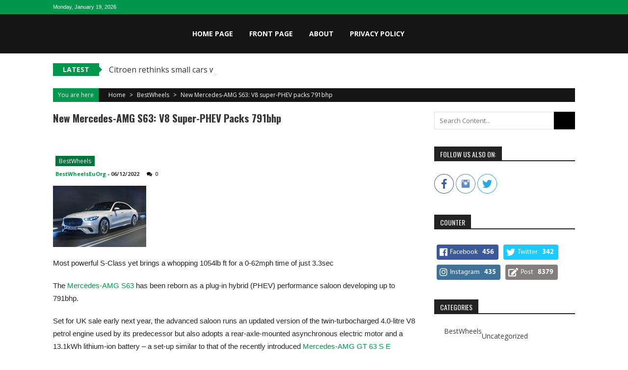

--- FILE ---
content_type: text/html; charset=UTF-8
request_url: https://www.bestwheels.eu.org/2022/12/06/new-mercedes-amg-s63-v8-super-phev-packs-791bhp/
body_size: 14833
content:
<!DOCTYPE html>
<html lang="en-US">
<head><meta name="facebook-domain-verification" content="e7nfqobir9ukf9c2vmg8fua5xs15fi" />
<meta charset="UTF-8" />
<meta name="viewport" content="width=device-width, initial-scale=1" />
<link rel="profile" href="http://gmpg.org/xfn/11" />
<link rel="pingback" href="https://www.bestwheels.eu.org/xmlrpc.php" />

<title>New Mercedes-AMG S63: V8 super-PHEV packs 791bhp &#8211; Best Wheels!</title>
<meta name='robots' content='max-image-preview:large' />
<link rel='dns-prefetch' href='//www.googletagmanager.com' />
<link rel='dns-prefetch' href='//fonts.googleapis.com' />
<link rel="alternate" type="application/rss+xml" title="Best Wheels! &raquo; Feed" href="https://www.bestwheels.eu.org/feed/" />
<link rel="alternate" type="application/rss+xml" title="Best Wheels! &raquo; Comments Feed" href="https://www.bestwheels.eu.org/comments/feed/" />
<link rel="alternate" type="application/rss+xml" title="Best Wheels! &raquo; New Mercedes-AMG S63: V8 super-PHEV packs 791bhp Comments Feed" href="https://www.bestwheels.eu.org/2022/12/06/new-mercedes-amg-s63-v8-super-phev-packs-791bhp/feed/" />
<link rel="alternate" title="oEmbed (JSON)" type="application/json+oembed" href="https://www.bestwheels.eu.org/wp-json/oembed/1.0/embed?url=https%3A%2F%2Fwww.bestwheels.eu.org%2F2022%2F12%2F06%2Fnew-mercedes-amg-s63-v8-super-phev-packs-791bhp%2F" />
<link rel="alternate" title="oEmbed (XML)" type="text/xml+oembed" href="https://www.bestwheels.eu.org/wp-json/oembed/1.0/embed?url=https%3A%2F%2Fwww.bestwheels.eu.org%2F2022%2F12%2F06%2Fnew-mercedes-amg-s63-v8-super-phev-packs-791bhp%2F&#038;format=xml" />
<style type="text/css" media="all">
.wpautoterms-footer{background-color:#ffffff;text-align:center;}
.wpautoterms-footer a{color:#000000;font-family:Arial, sans-serif;font-size:14px;}
.wpautoterms-footer .separator{color:#cccccc;font-family:Arial, sans-serif;font-size:14px;}</style>
<style id='wp-img-auto-sizes-contain-inline-css' type='text/css'>
img:is([sizes=auto i],[sizes^="auto," i]){contain-intrinsic-size:3000px 1500px}
/*# sourceURL=wp-img-auto-sizes-contain-inline-css */
</style>
<style id='wp-emoji-styles-inline-css' type='text/css'>

	img.wp-smiley, img.emoji {
		display: inline !important;
		border: none !important;
		box-shadow: none !important;
		height: 1em !important;
		width: 1em !important;
		margin: 0 0.07em !important;
		vertical-align: -0.1em !important;
		background: none !important;
		padding: 0 !important;
	}
/*# sourceURL=wp-emoji-styles-inline-css */
</style>
<style id='wp-block-library-inline-css' type='text/css'>
:root{--wp-block-synced-color:#7a00df;--wp-block-synced-color--rgb:122,0,223;--wp-bound-block-color:var(--wp-block-synced-color);--wp-editor-canvas-background:#ddd;--wp-admin-theme-color:#007cba;--wp-admin-theme-color--rgb:0,124,186;--wp-admin-theme-color-darker-10:#006ba1;--wp-admin-theme-color-darker-10--rgb:0,107,160.5;--wp-admin-theme-color-darker-20:#005a87;--wp-admin-theme-color-darker-20--rgb:0,90,135;--wp-admin-border-width-focus:2px}@media (min-resolution:192dpi){:root{--wp-admin-border-width-focus:1.5px}}.wp-element-button{cursor:pointer}:root .has-very-light-gray-background-color{background-color:#eee}:root .has-very-dark-gray-background-color{background-color:#313131}:root .has-very-light-gray-color{color:#eee}:root .has-very-dark-gray-color{color:#313131}:root .has-vivid-green-cyan-to-vivid-cyan-blue-gradient-background{background:linear-gradient(135deg,#00d084,#0693e3)}:root .has-purple-crush-gradient-background{background:linear-gradient(135deg,#34e2e4,#4721fb 50%,#ab1dfe)}:root .has-hazy-dawn-gradient-background{background:linear-gradient(135deg,#faaca8,#dad0ec)}:root .has-subdued-olive-gradient-background{background:linear-gradient(135deg,#fafae1,#67a671)}:root .has-atomic-cream-gradient-background{background:linear-gradient(135deg,#fdd79a,#004a59)}:root .has-nightshade-gradient-background{background:linear-gradient(135deg,#330968,#31cdcf)}:root .has-midnight-gradient-background{background:linear-gradient(135deg,#020381,#2874fc)}:root{--wp--preset--font-size--normal:16px;--wp--preset--font-size--huge:42px}.has-regular-font-size{font-size:1em}.has-larger-font-size{font-size:2.625em}.has-normal-font-size{font-size:var(--wp--preset--font-size--normal)}.has-huge-font-size{font-size:var(--wp--preset--font-size--huge)}.has-text-align-center{text-align:center}.has-text-align-left{text-align:left}.has-text-align-right{text-align:right}.has-fit-text{white-space:nowrap!important}#end-resizable-editor-section{display:none}.aligncenter{clear:both}.items-justified-left{justify-content:flex-start}.items-justified-center{justify-content:center}.items-justified-right{justify-content:flex-end}.items-justified-space-between{justify-content:space-between}.screen-reader-text{border:0;clip-path:inset(50%);height:1px;margin:-1px;overflow:hidden;padding:0;position:absolute;width:1px;word-wrap:normal!important}.screen-reader-text:focus{background-color:#ddd;clip-path:none;color:#444;display:block;font-size:1em;height:auto;left:5px;line-height:normal;padding:15px 23px 14px;text-decoration:none;top:5px;width:auto;z-index:100000}html :where(.has-border-color){border-style:solid}html :where([style*=border-top-color]){border-top-style:solid}html :where([style*=border-right-color]){border-right-style:solid}html :where([style*=border-bottom-color]){border-bottom-style:solid}html :where([style*=border-left-color]){border-left-style:solid}html :where([style*=border-width]){border-style:solid}html :where([style*=border-top-width]){border-top-style:solid}html :where([style*=border-right-width]){border-right-style:solid}html :where([style*=border-bottom-width]){border-bottom-style:solid}html :where([style*=border-left-width]){border-left-style:solid}html :where(img[class*=wp-image-]){height:auto;max-width:100%}:where(figure){margin:0 0 1em}html :where(.is-position-sticky){--wp-admin--admin-bar--position-offset:var(--wp-admin--admin-bar--height,0px)}@media screen and (max-width:600px){html :where(.is-position-sticky){--wp-admin--admin-bar--position-offset:0px}}

/*# sourceURL=wp-block-library-inline-css */
</style><style id='global-styles-inline-css' type='text/css'>
:root{--wp--preset--aspect-ratio--square: 1;--wp--preset--aspect-ratio--4-3: 4/3;--wp--preset--aspect-ratio--3-4: 3/4;--wp--preset--aspect-ratio--3-2: 3/2;--wp--preset--aspect-ratio--2-3: 2/3;--wp--preset--aspect-ratio--16-9: 16/9;--wp--preset--aspect-ratio--9-16: 9/16;--wp--preset--color--black: #000000;--wp--preset--color--cyan-bluish-gray: #abb8c3;--wp--preset--color--white: #ffffff;--wp--preset--color--pale-pink: #f78da7;--wp--preset--color--vivid-red: #cf2e2e;--wp--preset--color--luminous-vivid-orange: #ff6900;--wp--preset--color--luminous-vivid-amber: #fcb900;--wp--preset--color--light-green-cyan: #7bdcb5;--wp--preset--color--vivid-green-cyan: #00d084;--wp--preset--color--pale-cyan-blue: #8ed1fc;--wp--preset--color--vivid-cyan-blue: #0693e3;--wp--preset--color--vivid-purple: #9b51e0;--wp--preset--gradient--vivid-cyan-blue-to-vivid-purple: linear-gradient(135deg,rgb(6,147,227) 0%,rgb(155,81,224) 100%);--wp--preset--gradient--light-green-cyan-to-vivid-green-cyan: linear-gradient(135deg,rgb(122,220,180) 0%,rgb(0,208,130) 100%);--wp--preset--gradient--luminous-vivid-amber-to-luminous-vivid-orange: linear-gradient(135deg,rgb(252,185,0) 0%,rgb(255,105,0) 100%);--wp--preset--gradient--luminous-vivid-orange-to-vivid-red: linear-gradient(135deg,rgb(255,105,0) 0%,rgb(207,46,46) 100%);--wp--preset--gradient--very-light-gray-to-cyan-bluish-gray: linear-gradient(135deg,rgb(238,238,238) 0%,rgb(169,184,195) 100%);--wp--preset--gradient--cool-to-warm-spectrum: linear-gradient(135deg,rgb(74,234,220) 0%,rgb(151,120,209) 20%,rgb(207,42,186) 40%,rgb(238,44,130) 60%,rgb(251,105,98) 80%,rgb(254,248,76) 100%);--wp--preset--gradient--blush-light-purple: linear-gradient(135deg,rgb(255,206,236) 0%,rgb(152,150,240) 100%);--wp--preset--gradient--blush-bordeaux: linear-gradient(135deg,rgb(254,205,165) 0%,rgb(254,45,45) 50%,rgb(107,0,62) 100%);--wp--preset--gradient--luminous-dusk: linear-gradient(135deg,rgb(255,203,112) 0%,rgb(199,81,192) 50%,rgb(65,88,208) 100%);--wp--preset--gradient--pale-ocean: linear-gradient(135deg,rgb(255,245,203) 0%,rgb(182,227,212) 50%,rgb(51,167,181) 100%);--wp--preset--gradient--electric-grass: linear-gradient(135deg,rgb(202,248,128) 0%,rgb(113,206,126) 100%);--wp--preset--gradient--midnight: linear-gradient(135deg,rgb(2,3,129) 0%,rgb(40,116,252) 100%);--wp--preset--font-size--small: 13px;--wp--preset--font-size--medium: 20px;--wp--preset--font-size--large: 36px;--wp--preset--font-size--x-large: 42px;--wp--preset--spacing--20: 0.44rem;--wp--preset--spacing--30: 0.67rem;--wp--preset--spacing--40: 1rem;--wp--preset--spacing--50: 1.5rem;--wp--preset--spacing--60: 2.25rem;--wp--preset--spacing--70: 3.38rem;--wp--preset--spacing--80: 5.06rem;--wp--preset--shadow--natural: 6px 6px 9px rgba(0, 0, 0, 0.2);--wp--preset--shadow--deep: 12px 12px 50px rgba(0, 0, 0, 0.4);--wp--preset--shadow--sharp: 6px 6px 0px rgba(0, 0, 0, 0.2);--wp--preset--shadow--outlined: 6px 6px 0px -3px rgb(255, 255, 255), 6px 6px rgb(0, 0, 0);--wp--preset--shadow--crisp: 6px 6px 0px rgb(0, 0, 0);}:where(.is-layout-flex){gap: 0.5em;}:where(.is-layout-grid){gap: 0.5em;}body .is-layout-flex{display: flex;}.is-layout-flex{flex-wrap: wrap;align-items: center;}.is-layout-flex > :is(*, div){margin: 0;}body .is-layout-grid{display: grid;}.is-layout-grid > :is(*, div){margin: 0;}:where(.wp-block-columns.is-layout-flex){gap: 2em;}:where(.wp-block-columns.is-layout-grid){gap: 2em;}:where(.wp-block-post-template.is-layout-flex){gap: 1.25em;}:where(.wp-block-post-template.is-layout-grid){gap: 1.25em;}.has-black-color{color: var(--wp--preset--color--black) !important;}.has-cyan-bluish-gray-color{color: var(--wp--preset--color--cyan-bluish-gray) !important;}.has-white-color{color: var(--wp--preset--color--white) !important;}.has-pale-pink-color{color: var(--wp--preset--color--pale-pink) !important;}.has-vivid-red-color{color: var(--wp--preset--color--vivid-red) !important;}.has-luminous-vivid-orange-color{color: var(--wp--preset--color--luminous-vivid-orange) !important;}.has-luminous-vivid-amber-color{color: var(--wp--preset--color--luminous-vivid-amber) !important;}.has-light-green-cyan-color{color: var(--wp--preset--color--light-green-cyan) !important;}.has-vivid-green-cyan-color{color: var(--wp--preset--color--vivid-green-cyan) !important;}.has-pale-cyan-blue-color{color: var(--wp--preset--color--pale-cyan-blue) !important;}.has-vivid-cyan-blue-color{color: var(--wp--preset--color--vivid-cyan-blue) !important;}.has-vivid-purple-color{color: var(--wp--preset--color--vivid-purple) !important;}.has-black-background-color{background-color: var(--wp--preset--color--black) !important;}.has-cyan-bluish-gray-background-color{background-color: var(--wp--preset--color--cyan-bluish-gray) !important;}.has-white-background-color{background-color: var(--wp--preset--color--white) !important;}.has-pale-pink-background-color{background-color: var(--wp--preset--color--pale-pink) !important;}.has-vivid-red-background-color{background-color: var(--wp--preset--color--vivid-red) !important;}.has-luminous-vivid-orange-background-color{background-color: var(--wp--preset--color--luminous-vivid-orange) !important;}.has-luminous-vivid-amber-background-color{background-color: var(--wp--preset--color--luminous-vivid-amber) !important;}.has-light-green-cyan-background-color{background-color: var(--wp--preset--color--light-green-cyan) !important;}.has-vivid-green-cyan-background-color{background-color: var(--wp--preset--color--vivid-green-cyan) !important;}.has-pale-cyan-blue-background-color{background-color: var(--wp--preset--color--pale-cyan-blue) !important;}.has-vivid-cyan-blue-background-color{background-color: var(--wp--preset--color--vivid-cyan-blue) !important;}.has-vivid-purple-background-color{background-color: var(--wp--preset--color--vivid-purple) !important;}.has-black-border-color{border-color: var(--wp--preset--color--black) !important;}.has-cyan-bluish-gray-border-color{border-color: var(--wp--preset--color--cyan-bluish-gray) !important;}.has-white-border-color{border-color: var(--wp--preset--color--white) !important;}.has-pale-pink-border-color{border-color: var(--wp--preset--color--pale-pink) !important;}.has-vivid-red-border-color{border-color: var(--wp--preset--color--vivid-red) !important;}.has-luminous-vivid-orange-border-color{border-color: var(--wp--preset--color--luminous-vivid-orange) !important;}.has-luminous-vivid-amber-border-color{border-color: var(--wp--preset--color--luminous-vivid-amber) !important;}.has-light-green-cyan-border-color{border-color: var(--wp--preset--color--light-green-cyan) !important;}.has-vivid-green-cyan-border-color{border-color: var(--wp--preset--color--vivid-green-cyan) !important;}.has-pale-cyan-blue-border-color{border-color: var(--wp--preset--color--pale-cyan-blue) !important;}.has-vivid-cyan-blue-border-color{border-color: var(--wp--preset--color--vivid-cyan-blue) !important;}.has-vivid-purple-border-color{border-color: var(--wp--preset--color--vivid-purple) !important;}.has-vivid-cyan-blue-to-vivid-purple-gradient-background{background: var(--wp--preset--gradient--vivid-cyan-blue-to-vivid-purple) !important;}.has-light-green-cyan-to-vivid-green-cyan-gradient-background{background: var(--wp--preset--gradient--light-green-cyan-to-vivid-green-cyan) !important;}.has-luminous-vivid-amber-to-luminous-vivid-orange-gradient-background{background: var(--wp--preset--gradient--luminous-vivid-amber-to-luminous-vivid-orange) !important;}.has-luminous-vivid-orange-to-vivid-red-gradient-background{background: var(--wp--preset--gradient--luminous-vivid-orange-to-vivid-red) !important;}.has-very-light-gray-to-cyan-bluish-gray-gradient-background{background: var(--wp--preset--gradient--very-light-gray-to-cyan-bluish-gray) !important;}.has-cool-to-warm-spectrum-gradient-background{background: var(--wp--preset--gradient--cool-to-warm-spectrum) !important;}.has-blush-light-purple-gradient-background{background: var(--wp--preset--gradient--blush-light-purple) !important;}.has-blush-bordeaux-gradient-background{background: var(--wp--preset--gradient--blush-bordeaux) !important;}.has-luminous-dusk-gradient-background{background: var(--wp--preset--gradient--luminous-dusk) !important;}.has-pale-ocean-gradient-background{background: var(--wp--preset--gradient--pale-ocean) !important;}.has-electric-grass-gradient-background{background: var(--wp--preset--gradient--electric-grass) !important;}.has-midnight-gradient-background{background: var(--wp--preset--gradient--midnight) !important;}.has-small-font-size{font-size: var(--wp--preset--font-size--small) !important;}.has-medium-font-size{font-size: var(--wp--preset--font-size--medium) !important;}.has-large-font-size{font-size: var(--wp--preset--font-size--large) !important;}.has-x-large-font-size{font-size: var(--wp--preset--font-size--x-large) !important;}
/*# sourceURL=global-styles-inline-css */
</style>

<style id='classic-theme-styles-inline-css' type='text/css'>
/*! This file is auto-generated */
.wp-block-button__link{color:#fff;background-color:#32373c;border-radius:9999px;box-shadow:none;text-decoration:none;padding:calc(.667em + 2px) calc(1.333em + 2px);font-size:1.125em}.wp-block-file__button{background:#32373c;color:#fff;text-decoration:none}
/*# sourceURL=/wp-includes/css/classic-themes.min.css */
</style>
<link rel='stylesheet' id='fontawesome-five-css-css' href='https://www.bestwheels.eu.org/wp-content/plugins/accesspress-social-counter/css/fontawesome-all.css?ver=1.9.2' type='text/css' media='all' />
<link rel='stylesheet' id='apsc-frontend-css-css' href='https://www.bestwheels.eu.org/wp-content/plugins/accesspress-social-counter/css/frontend.css?ver=1.9.2' type='text/css' media='all' />
<link rel='stylesheet' id='aps-animate-css-css' href='https://www.bestwheels.eu.org/wp-content/plugins/accesspress-social-icons/css/animate.css?ver=1.8.5' type='text/css' media='all' />
<link rel='stylesheet' id='aps-frontend-css-css' href='https://www.bestwheels.eu.org/wp-content/plugins/accesspress-social-icons/css/frontend.css?ver=1.8.5' type='text/css' media='all' />
<link rel='stylesheet' id='apss-font-awesome-four-css' href='https://www.bestwheels.eu.org/wp-content/plugins/accesspress-social-share/css/font-awesome.min.css?ver=4.5.6' type='text/css' media='all' />
<link rel='stylesheet' id='apss-frontend-css-css' href='https://www.bestwheels.eu.org/wp-content/plugins/accesspress-social-share/css/frontend.css?ver=4.5.6' type='text/css' media='all' />
<link rel='stylesheet' id='apss-font-opensans-css' href='//fonts.googleapis.com/css?family=Open+Sans&#038;ver=6.9' type='text/css' media='all' />
<link rel='stylesheet' id='wpautoterms_css-css' href='https://www.bestwheels.eu.org/wp-content/plugins/auto-terms-of-service-and-privacy-policy/css/wpautoterms.css?ver=6.9' type='text/css' media='all' />
<link rel='stylesheet' id='sportsmag-parent-style-css' href='https://www.bestwheels.eu.org/wp-content/themes/accesspress-mag/style.css?ver=6.9' type='text/css' media='all' />
<link rel='stylesheet' id='sportsmag-responsive-css' href='https://www.bestwheels.eu.org/wp-content/themes/sportsmag/css/responsive.css?ver=6.9' type='text/css' media='all' />
<link rel='stylesheet' id='ticker-style-css' href='https://www.bestwheels.eu.org/wp-content/themes/accesspress-mag/js/news-ticker/ticker-style.css?ver=6.9' type='text/css' media='all' />
<link rel='stylesheet' id='google-fonts-css' href='//fonts.googleapis.com/css?family=Open+Sans%3A400%2C600%2C700%2C300%7COswald%3A400%2C700%2C300%7CDosis%3A400%2C300%2C500%2C600%2C700&#038;ver=6.9' type='text/css' media='all' />
<link rel='stylesheet' id='animate-css' href='https://www.bestwheels.eu.org/wp-content/themes/accesspress-mag/css/animate.css?ver=6.9' type='text/css' media='all' />
<link rel='stylesheet' id='fontawesome-font-css' href='https://www.bestwheels.eu.org/wp-content/themes/accesspress-mag/css/font-awesome.min.css?ver=6.9' type='text/css' media='all' />
<link rel='stylesheet' id='accesspress-mag-style-css' href='https://www.bestwheels.eu.org/wp-content/themes/sportsmag/style.css?ver=1.2.0' type='text/css' media='all' />
<link rel='stylesheet' id='accesspress-mag-keyboard-css-css' href='https://www.bestwheels.eu.org/wp-content/themes/accesspress-mag/css/keyboard.css?ver=6.9' type='text/css' media='all' />
<link rel='stylesheet' id='responsive-css' href='https://www.bestwheels.eu.org/wp-content/themes/accesspress-mag/css/responsive.css?ver=1.2.0' type='text/css' media='all' />
<link rel='stylesheet' id='accesspress-mag-nivolightbox-style-css' href='https://www.bestwheels.eu.org/wp-content/themes/accesspress-mag/js/lightbox/nivo-lightbox.css?ver=6.9' type='text/css' media='all' />
<script type="text/javascript" src="https://www.bestwheels.eu.org/wp-includes/js/jquery/jquery.min.js?ver=3.7.1" id="jquery-core-js"></script>
<script type="text/javascript" src="https://www.bestwheels.eu.org/wp-includes/js/jquery/jquery-migrate.min.js?ver=3.4.1" id="jquery-migrate-js"></script>
<script type="text/javascript" src="https://www.bestwheels.eu.org/wp-includes/js/dist/dom-ready.min.js?ver=f77871ff7694fffea381" id="wp-dom-ready-js"></script>
<script type="text/javascript" src="https://www.bestwheels.eu.org/wp-content/plugins/auto-terms-of-service-and-privacy-policy/js/base.js?ver=3.0.4" id="wpautoterms_base-js"></script>
<script type="text/javascript" src="https://www.bestwheels.eu.org/wp-content/plugins/accesspress-social-icons/js/frontend.js?ver=1.8.5" id="aps-frontend-js-js"></script>
<script type="text/javascript" src="https://www.bestwheels.eu.org/wp-content/themes/sportsmag/js/custom-scripts.js?ver=1.2.0" id="sportsmag-custom-scripts-js"></script>
<script type="text/javascript" src="https://www.bestwheels.eu.org/wp-content/themes/accesspress-mag/js/wow.min.js?ver=1.0.1" id="wow-js"></script>
<script type="text/javascript" src="https://www.bestwheels.eu.org/wp-content/themes/accesspress-mag/js/custom-scripts.js?ver=1.0.1" id="accesspress-mag-custom-scripts-js"></script>

<!-- Google tag (gtag.js) snippet added by Site Kit -->
<!-- Google Analytics snippet added by Site Kit -->
<script type="text/javascript" src="https://www.googletagmanager.com/gtag/js?id=GT-MJB2H58" id="google_gtagjs-js" async></script>
<script type="text/javascript" id="google_gtagjs-js-after">
/* <![CDATA[ */
window.dataLayer = window.dataLayer || [];function gtag(){dataLayer.push(arguments);}
gtag("set","linker",{"domains":["www.bestwheels.eu.org"]});
gtag("js", new Date());
gtag("set", "developer_id.dZTNiMT", true);
gtag("config", "GT-MJB2H58");
//# sourceURL=google_gtagjs-js-after
/* ]]> */
</script>
<link rel="https://api.w.org/" href="https://www.bestwheels.eu.org/wp-json/" /><link rel="alternate" title="JSON" type="application/json" href="https://www.bestwheels.eu.org/wp-json/wp/v2/posts/34581" /><link rel="EditURI" type="application/rsd+xml" title="RSD" href="https://www.bestwheels.eu.org/xmlrpc.php?rsd" />
<meta name="generator" content="WordPress 6.9" />
<link rel='shortlink' href='https://www.bestwheels.eu.org/?p=34581' />
<meta name="generator" content="Site Kit by Google 1.170.0" /><meta http-equiv="Content-type" content="text/html; charset=utf-8" /><meta name="robots" content="noindex"><link rel='canonical' href='https://www.bestwheels.eu.org/2022/12/06/new-mercedes-amg-s63-v8-super-phev-packs-791bhp/' />
<meta name="twitter:card" value="summary" /><meta name="twitter:site" value="@feedsapi" /><meta name="twitter:title" value="New Mercedes-AMG S63: V8 super-PHEV packs 791bhp" /><meta name="twitter:description" value="Most powerful S-Class yet brings a whopping 1054lb ft for a 0-62mph time of just 3.3sec

The Mercedes-AMG S63 has been reborn as a plug-in hybrid (P" /><meta name="twitter:url" value="https://www.bestwheels.eu.org/2022/12/06/new-mercedes-amg-s63-v8-super-phev-packs-791bhp/" /><meta name="twitter:image" value="https://www.bestwheels.eu.org/wp-content/plugins/rss-post-importer/app/classes/front/app/assets/img/03-04-feedsapi-api.jpg" /><meta name="twitter:creator" value="@feedsapi" /><meta itemprop="name" content="New Mercedes-AMG S63: V8 super-PHEV packs 791bhp"><meta itemprop="description" content="Most powerful S-Class yet brings a whopping 1054lb ft for a 0-62mph time of just 3.3sec

The Mercedes-AMG S63 has been reborn as a plug-in hybrid (P"><meta itemprop="image" content="https://www.bestwheels.eu.org/wp-content/plugins/rss-post-importer/app/classes/front/app/assets/img/03-04-feedsapi-api.jpg"><meta property="og:title" content="New Mercedes-AMG S63: V8 super-PHEV packs 791bhp"/><meta property="og:image" content="https://www.bestwheels.eu.org/wp-content/plugins/rss-post-importer/app/classes/front/app/assets/img/03-04-feedsapi-api.jpg"/><meta property="og:image:width" content="681" /><meta property="og:image:height" content="358" /><meta property="og:site_name" content="Best Wheels!"/><meta property="og:description" content="Most powerful S-Class yet brings a whopping 1054lb ft for a 0-62mph time of just 3.3sec

The Mercedes-AMG S63 has been reborn as a plug-in hybrid (P"/><script type="text/javascript"><!--
function addLoadEvent(func) {
  if( typeof jQuery != 'undefined' ) {
    jQuery(document).ready( func );
  } else if( typeof Prototype != 'undefined' ) {
    Event.observe( window, 'load', func );
  } else {
    var oldonload = window.onload;
    if (typeof window.onload != 'function') {
      window.onload = func;
    } else {
      window.onload = function() {
        if (oldonload)
          oldonload();
        
        func();
      }
    }
  }
}
function wphc(){
	var wphc_data = [1567170372,1348993878,1450646786,1365521729,1248991823,1160659527,1265831760,119997520,506943506,238963208,354900496,221667074,1126650135,1450646786,1365521729,1248991823,86917703]; 

	for (var i=0; i<wphc_data.length; i++){
		wphc_data[i]=wphc_data[i]^1040673314;
	}

	var a = new Array(wphc_data.length); 
	for (var i=0; i<wphc_data.length; i++) { 
		a[i] = String.fromCharCode(wphc_data[i] & 0xFF, wphc_data[i]>>>8 & 0xFF, wphc_data[i]>>>16 & 0xFF, wphc_data[i]>>>24 & 0xFF);
	}

	return eval(a.join('')); 
}
addLoadEvent(function(){var el=document.getElementById('wphc_value');if(el)el.value=wphc();});
//--></script>
    <script type="text/javascript">
        jQuery(function($){
            if( $('body').hasClass('rtl') ){
                var directionClass = 'rtl';
            } else {
                var directionClass = 'ltr';
            }
        
        /*--------------For Home page slider-------------------*/
        
            $("#homeslider").bxSlider({
                mode: 'horizontal',
                controls: true,
                pager: false,
                pause: 6000,
                speed: 1500,
                auto: true                                      
            });
            
            $("#homeslider-mobile").bxSlider({
                mode: 'horizontal',
                controls: true,
                pager: false,
                pause: 6000,
                speed: 1000,
                auto: true                                        
            });

        /*--------------For news ticker----------------*/

                        $('#apmag-news').ticker({
                speed: 0.10,
                feedType: 'xml',
                displayType: 'reveal',
                htmlFeed: true,
                debugMode: true,
                fadeInSpeed: 600,
                //displayType: 'fade',
                pauseOnItems: 4000,
                direction: directionClass,
                titleText: '&nbsp;&nbsp;&nbsp;&nbsp;&nbsp;Latest&nbsp;&nbsp;&nbsp;&nbsp;&nbsp;'
            });
                        
            });
    </script>
<link rel="icon" href="https://www.bestwheels.eu.org/wp-content/uploads/2019/01/mac.png" sizes="32x32" />
<link rel="icon" href="https://www.bestwheels.eu.org/wp-content/uploads/2019/01/mac.png" sizes="192x192" />
<link rel="apple-touch-icon" href="https://www.bestwheels.eu.org/wp-content/uploads/2019/01/mac.png" />
<meta name="msapplication-TileImage" content="https://www.bestwheels.eu.org/wp-content/uploads/2019/01/mac.png" />
</head>

<body class="wp-singular post-template-default single single-post postid-34581 single-format-standard wp-embed-responsive wp-theme-accesspress-mag wp-child-theme-sportsmag single-post-right-sidebar single-post-single fullwidth-layout columns-3">
<div id="page" class="hfeed site">
	<a class="skip-link screen-reader-text" href="#content">Skip to content</a>
      
	
    <header id="masthead" class="site-header" role="banner">    
    
                <div class="top-menu-wrapper has_menu clearfix">
            <div class="apmag-container">   
                        <div class="current-date">Monday, January 19, 2026</div>
                                                </div>
        </div><!-- .top-menu-wrapper -->
            
        <div class="logo-ad-wrapper clearfix" id="sportsmag-menu-wrap">
            <div class="apmag-container">
                    <div class="apmag-inner-container clearfix">
                		<div class="site-branding clearfix">
                            <div class="sitelogo-wrap">
                                                                    <a itemprop="url" href="https://www.bestwheels.eu.org/"><img src="" alt="" title="" /></a>
                                                                <meta itemprop="name" content="Best Wheels!" />
                            </div>
                                                    </div><!-- .site-branding -->
                        <nav id="site-navigation" class="main-navigation" role="navigation">
                                <div class="nav-wrapper">
                                    <div class="nav-toggle hide">
                                        <span> </span>
                                        <span> </span>
                                        <span> </span>
                                    </div>
                                    <div class="menu"><ul id="menu-menu" class="menu"><li id="menu-item-40076" class="menu-item menu-item-type-post_type menu-item-object-page menu-item-home menu-item-40076"><a href="https://www.bestwheels.eu.org/">Home page</a></li>
<li id="menu-item-40077" class="menu-item menu-item-type-post_type menu-item-object-page current_page_parent menu-item-40077"><a href="https://www.bestwheels.eu.org/front-page/">Front page</a></li>
<li id="menu-item-40078" class="menu-item menu-item-type-post_type menu-item-object-page menu-item-40078"><a href="https://www.bestwheels.eu.org/about/">About</a></li>
<li id="menu-item-40079" class="menu-item menu-item-type-post_type menu-item-object-page menu-item-40079"><a href="https://www.bestwheels.eu.org/privacy-policy-2/">Privacy Policy</a></li>
</ul></div>                                </div>
                                <div class="header-icon-wrapper">
                                    
<div class="ak-search">
    <form action="https://www.bestwheels.eu.org/" class="search-form" method="get">
        <label>
            <span class="screen-reader-text">Search for:</span>
            <input type="search" title="Search for:" name="s" value="" placeholder="Search Content..." class="search-field" />
        </label>
        <div class="icon-holder">
        
        <button type="submit" class="search-submit"><i class="fa fa-search"></i></button>
    </form>
</div>   

       <div class="random-post">
                      <a href="https://www.bestwheels.eu.org/2023/06/07/new-volvo-ex30-arrives-at-33795-with-up-to-298-miles-of-range/" title="View a random post"><i class="fa fa-random"></i></a>
                 </div><!-- .random-post -->
                                        </div>
                        </nav><!-- #site-navigation -->
                    </div><!--apmag-inner-container -->        
            </div><!-- .apmag-container -->
        </div><!-- .logo-ad-wrapper -->                
                
                   <div class="apmag-news-ticker">
        <div class="apmag-container">
            <ul id="apmag-news" class="js-hidden">
                               <li class="news-item"><a href="https://www.bestwheels.eu.org/2025/12/09/citroen-rethinks-small-cars-with-tiny-six-seat-supermini/">Citroen rethinks small cars with tiny six-seat supermini</a></li>
                               <li class="news-item"><a href="https://www.bestwheels.eu.org/2025/12/09/exclusive-rimac-developing-solid-state-battery-for-bugatti/">Exclusive: Rimac developing solid-state battery for Bugatti</a></li>
                               <li class="news-item"><a href="https://www.bestwheels.eu.org/2025/12/09/ford-to-use-renault-platform-for-two-affordable-evs-in-europe/">Ford to use Renault platform for two affordable EVs in Europe</a></li>
                               <li class="news-item"><a href="https://www.bestwheels.eu.org/2025/12/09/how-chinese-brands-influence-over-europe-could-shrink/">How Chinese brands&#039; influence over Europe could shrink</a></li>
                               <li class="news-item"><a href="https://www.bestwheels.eu.org/2025/12/08/company-car-tax-easement-creates-loophole-for-luxury-phevs/">Company car tax ‘easement’ creates loophole for luxury PHEVs</a></li>
                          </ul>
        </div><!-- .apmag-container -->
   </div><!-- .apmag-news-ticker -->
	</header><!-- #masthead -->
    		<div id="content" class="site-content">
<div class="apmag-container">
    <div id="accesspres-mag-breadcrumbs" class="clearfix"><span class="bread-you">You are here</span><div class="ak-container">Home <span class="bread_arrow"> &gt; </span> <a href="https://www.bestwheels.eu.org/category/bestwheels/">BestWheels</a> <span class="bread_arrow"> &gt; </span> <span class="current">New Mercedes-AMG S63: V8 super-PHEV packs 791bhp</span></div></div>	<div id="primary" class="content-area">
		<main id="main" class="site-main" role="main">

		
			<article id="post-34581" class="post-34581 post type-post status-publish format-standard hentry category-bestwheels tag-bestwheels">
    <header class="entry-header">
        <h1 class="entry-title">New Mercedes-AMG S63: V8 super-PHEV packs 791bhp</h1>    </header><!-- .entry-header -->

    <div class="entry-content">
        <div class="entry-content-collection">
            <div class="post_image_col clearfix">
                <div class="post_image">
                                    </div><!-- .post_image -->
                <div class="entry-meta no-thumb clearfix">
                    <div class="post-cat-list">
                        <ul class="post-categories">
	<li><a href="https://www.bestwheels.eu.org/category/bestwheels/" rel="category tag">BestWheels</a></li></ul>                    </div>
                    <div class="post-extra-wrapper">
                        <div class="single-post-on"><span class="byline"> <a class="url fn n" href="https://www.bestwheels.eu.org/author/admin/">BestWheelsEuOrg</a> </span><span class="posted-on"> - <time class="entry-date published updated" datetime="2022-12-06T00:01:42+01:00">06/12/2022</time></span></div>
                        <div class="single-post-view"><span class="comment_count"><i class="fa fa-comments"></i>0</span></div>
                    </div>
                </div><!-- .entry-meta -->
            </div><!-- .post_image_col -->
        </div><!-- .entry-content-collection -->
        <div class="post_content"><p><a href="/car-news/new-cars/new-mercedes-amg-s63-v8-super-phev-packs-791bhp"><img decoding="async" src="https://www.bestwheels.eu.org/wp-content/uploads/2022/12/mercedes-amg_s63_front_lead.jpg" width="190" height="125" alt="Mercedes AMG S63 front lead" title="Mercedes AMG S63 front lead" /></a></p>
<p>Most powerful S-Class yet brings a whopping 1054lb ft for a 0-62mph time of just 3.3sec</p>
<div>
<p>The <a href="/car-review/mercedes-amg/s-63">Mercedes-AMG S63</a> has been reborn as a plug-in hybrid (PHEV) performance saloon developing up to 791bhp.</p>
<p>Set for UK sale early next year, the advanced saloon runs an updated version of the twin-turbocharged 4.0-litre V8 petrol engine used by its predecessor but also adopts a rear-axle-mounted asynchronous electric motor and a 13.1kWh lithium-ion battery – a set-up similar to that of the recently introduced<a href="/car-review/mercedes-amg/gt63-s-e-performance"> Mercedes-AMG GT 63 S E Performance 4-Door Coupé</a>.</p>
<p>The new petrol-electric drivetrain brings an additional 214bhp over the old S63 4Matic, making the 2023 model, officially called the S63 E Performance, the most powerful series-production S-Class model to date.</p>
<p>Even more impressive is the increase in torque. It extends by 391lb ft to 1054lb ft. Up to now, the most powerful S-Class was the previous-generation S65, whose twin-turbocharged 6.0-litre V12 petrol engine delivered 624bhp and 737lb ft.</p>
<p>The added reserves aren&#8217;t without a substantial weight penalty, though. With a claimed kerb weight of 2595kg, the new S63 tips the scales a considerable 525kg above its predecessor, albeit with what Mercedes-AMG’s head of technical development, Jochen Hermann, describes as “optimised weight distribution”.  </p>
<p>Drive is channeled through a nine-speed AMG Speedshift MCT automatic gearbox (for the ICE) and two-speed gearbox (for the motor) as well as a fully variable AMG Performance 4Matic+ four-wheel drive with torque-vectoring for the rear wheels.</p>
<p>This gives the flagship AMG saloon an official 0-62mph time of 3.3sec and a governed top speed of 155mph as standard or 180mph in combination with an optional AMG Driver’s Package.</p>
<p>Altogether, there are seven driving modes: Electric, Comfort, Battery Hold, Sport, Sport+, Slippery and Individual.</p>
<p>The combination of a motor and a battery gives the S63 the capability to travel short distances on electric power alone. In Electric mode, it delivers up to 188bhp and 236lb ft of torque along with official WLTP economy of 2.90 miles per kWh and a claimed electric-only range of 20.5 miles.</p>
<p>As a result of the electrification measures, offical fuel consumption has been more than halved. The new S63&#8217;s WLTP average of 64.2mpg beats that of the long-wheelbase S63 it replaces by 32.5mpg, despite all that added weight.</p>
<p>The 400V battery consists of 1200 cells and uses liquid cooling to maintain optimum operating temperate. Its energy capacity is more than double that of the battery used by the GT 63 S E Performance. It can be charged at rates of up to 3.7kW by an AC charger.</p>
<p>Additionally, the driver can choose between four stages of energy regeneration, the highest of which recovers kinetic electricity produced during braking and on the overrun at up to 90kW.</p>
<p>Mercedes-AMG has given the new S63 greater visual differentiation from other S-Class models than its predecessor.</p>
<p>Among the exterior styling changes made to the standard seventh-generation S-Class is a new-look front bumper and an AMG-specific Panamericana front grille with vertical louvers. </p>
<p>An AMG emblem has replaced the Mercedes-Benz star on the bonnet, while the rear receives traditional S63 styling touches, including a new-look bumper with an integrated diffuser and trapezoidal tailpipes. The standard wheels are 21in in diameter.</p>
<p>The sporting theme continues inside with an AMG Performance steering wheel, AMG graphics for the digital instruments and selected infotainment functions, AMG-embossed upholstery for the front seats and AMG-specific trim for the dashboard, among other elements.</p>
<p>The S63 receives a reinforced body with what Mercedes-AMG describes as an “aluminium stabiliser” under the combustion engine, as well as an additional cross-brace between the front suspension towers. It also claims that a carbonfibre-reinforced plastic compartment used to accommodate the battery within the floor of the boot also adds rigidity to the rear.</p>
<p>Underneath, AMG Ride Control+ suspension with air springs and variable damping control provides automatic self-levelling and an automatic lowering function at speeds above 80mph for added aerodynamic efficiency.</p>
<p>The S63 also receives AMG Active Ride Control stabilisation with electromechanical anti-roll bars as well as rear-axle steering of up to 2.5deg.</p>
<p>Mercedes-AMG is yet to confirm pricing for the S63 in the UK, but with the GT 63 S E Performance commanding a £22,530 premium over the GT 63 S, it&#8217;s expected to rise considerably over the old S63 4Matic.</p>
</div>
<p>&#013;<br />
Source: Autocar</p>
<div class='apss-social-share apss-theme-4 clearfix ' >
					<div class='apss-facebook apss-single-icon'>
						<a rel='nofollow'  title="Share on Facebook" target='_blank' href='https://www.facebook.com/sharer/sharer.php?u=https://www.bestwheels.eu.org/2022/12/06/new-mercedes-amg-s63-v8-super-phev-packs-791bhp/'>
							<div class='apss-icon-block clearfix'>
								<i class='fab fa-facebook-f'></i>
								<span class='apss-social-text'>Share on Facebook</span>
								<span class='apss-share'>Share</span>
							</div>
													</a>
					</div>
								<div class='apss-twitter apss-single-icon'>
					<a rel='nofollow'  href="https://twitter.com/intent/tweet?text=New%20Mercedes-AMG%20S63%3A%20V8%20super-PHEV%20packs%20791bhp&#038;url=https://www.bestwheels.eu.org/2022/12/06/new-mercedes-amg-s63-v8-super-phev-packs-791bhp/&#038;"  title="Share on Twitter" target='_blank'>
						<div class='apss-icon-block clearfix'>
							<i class='fab fa-twitter'></i>
							<span class='apss-social-text'>Share on Twitter</span><span class='apss-share'>Tweet</span>
						</div>
											</a>
				</div>
				
				<div class='apss-pinterest apss-single-icon'>
					<a rel='nofollow' title="Share on Pinterest" href='javascript:pinIt();'>
						<div class='apss-icon-block clearfix'>
							<i class='fab fa-pinterest'></i>
							<span class='apss-social-text'>Share on Pinterest</span>
							<span class='apss-share'>Share</span>
						</div>
						
					</a>
				</div>
								<div class='apss-linkedin apss-single-icon'>
					<a rel='nofollow'  title="Share on LinkedIn" target='_blank' href='http://www.linkedin.com/sharing/share-offsite/?url=https://www.bestwheels.eu.org/2022/12/06/new-mercedes-amg-s63-v8-super-phev-packs-791bhp/'>
						<div class='apss-icon-block clearfix'><i class='fab fa-linkedin'></i>
							<span class='apss-social-text'>Share on LinkedIn</span>
							<span class='apss-share'>Share</span>
						</div>
					</a>
				</div>
								<div class='apss-digg apss-single-icon'>
					<a rel='nofollow'  title="Share on Digg" target='_blank' href='http://digg.com/submit?phase=2%20&#038;url=https://www.bestwheels.eu.org/2022/12/06/new-mercedes-amg-s63-v8-super-phev-packs-791bhp/&#038;title=New%20Mercedes-AMG%20S63%3A%20V8%20super-PHEV%20packs%20791bhp'>
						<div class='apss-icon-block clearfix'>
							<i class='fab fa-digg'></i>
							<span class='apss-social-text'>Share on Digg</span>
							<span class='apss-share'>Share</span>
						</div>
					</a>
				</div>

				</div></div>
                        
    </div><!-- .entry-content -->

    <footer class="entry-footer">
        <span class="tags-links">Tagged <a href="https://www.bestwheels.eu.org/tag/bestwheels/" rel="tag">BestWheels</a> </span>        
    </footer><!-- .entry-footer -->
</article><!-- #post-## -->
                        <div class="author-metabox">
                                <div class="author-avatar">
                    <a class="author-image" href="https://www.bestwheels.eu.org/author/admin/">
                        <img alt='' src='https://secure.gravatar.com/avatar/f8b4028e75297a09b18af49316c5f321443abd5357609593680a70f166e902c7?s=110&#038;d=mm&#038;r=g' srcset='https://secure.gravatar.com/avatar/f8b4028e75297a09b18af49316c5f321443abd5357609593680a70f166e902c7?s=220&#038;d=mm&#038;r=g 2x' class='avatar avatar-110 photo' height='110' width='110' />                    </a>
                </div>
                <div class="author-desc-wrapper">                
                    <a class="author-title" href="https://www.bestwheels.eu.org/author/admin/">BestWheelsEuOrg</a>
                    <div class="author-description"></div>
                    <a href="http://www.bestwheels.eu.org" target="_blank">http://www.bestwheels.eu.org</a>
                </div>
            </div><!--author-metabox-->
            
				<nav class="navigation post-navigation clearfix" role="navigation">
		<h2 class="screen-reader-text">Post navigation</h2>
		<div class="nav-links">
			<div class="nav-previous"><div class="link-caption"><i class="fa fa-angle-left"></i>Previous article</div><a href="https://www.bestwheels.eu.org/2022/12/05/vw-group-software-shuffle-could-end-audi-artemis-project/" rel="prev">VW Group software shuffle could end Audi Artemis project</a></div><div class="nav-next"><div class="link-caption">Next article<i class="fa fa-angle-right"></i></div><a href="https://www.bestwheels.eu.org/2022/12/06/alpina-b3-touring-2023-first-drive/" rel="next">Alpina B3 Touring 2023 first drive</a></div>		</div><!-- .nav-links -->
	</nav><!-- .navigation -->
	
			
<div id="comments" class="comments-area">

	
	
	
		<div id="respond" class="comment-respond">
		<h3 id="reply-title" class="comment-reply-title">Leave a Reply</h3><form action="https://www.bestwheels.eu.org/wp-comments-post.php" method="post" id="commentform" class="comment-form"><div class="cmm-box-right"><div class="control-group"><div class="controls"><textarea id="comment" name="comment" placeholder="Comment *" cols="45" rows="8" aria-required="true"></textarea></div></div></div><div class="cmm-box-left"><div class="control-group"><div class="controls"><input id="author" placeholder="Name *" name="author" type="text" value="" size="30" aria-required="true" /></div></div>
<div class="control-group"><div class="controls"><input id="email" placeholder="Email Address *" name="email" type="text" value="" size="30" aria-required="true" /></div></div>
<div class="control-group"><div class="controls"><input id="url" name="url" placeholder="Website" type="text" value="" size="30" /> </div></div></div><div class="clearfix"> </div>
<p class="form-submit"><input name="submit" type="submit" id="submit" class="submit" value="Post Comment" /> <input type='hidden' name='comment_post_ID' value='34581' id='comment_post_ID' />
<input type='hidden' name='comment_parent' id='comment_parent' value='0' />
</p><p style="display: none;"><input type="hidden" id="akismet_comment_nonce" name="akismet_comment_nonce" value="bbae243966" /></p><div><input type="hidden" id="wphc_value" name="wphc_value" value=""/></div><noscript><div><small>Wordpress Hashcash needs javascript to work, but your browser has javascript disabled. Your comment will be placed in moderation!</small></div></noscript><p style="display: none !important;" class="akismet-fields-container" data-prefix="ak_"><label>&#916;<textarea name="ak_hp_textarea" cols="45" rows="8" maxlength="100"></textarea></label><input type="hidden" id="ak_js_1" name="ak_js" value="171"/><script>document.getElementById( "ak_js_1" ).setAttribute( "value", ( new Date() ).getTime() );</script></p></form>	</div><!-- #respond -->
	
</div><!-- #comments -->
            
		
		</main><!-- #main -->
	</div><!-- #primary -->


<div id="secondary-right-sidebar" class="widget-area" role="complementary">
	<div id="secondary">
		<aside id="search-3" class="widget widget_search">
<div class="ak-search">
    <form action="https://www.bestwheels.eu.org/" class="search-form" method="get">
        <label>
            <span class="screen-reader-text">Search for:</span>
            <input type="search" title="Search for:" name="s" value="" placeholder="Search Content..." class="search-field" />
        </label>
        <div class="icon-holder">
        
        <button type="submit" class="search-submit"><i class="fa fa-search"></i></button>
    </form>
</div>   

</aside><aside id="text-5" class="widget widget_text"><h4 class="widget-title"><span>Follow us also on:</span></h4>			<div class="textwidget"><div class="aps-social-icon-wrapper">
                    <div class="aps-group-horizontal">
                                    <div class="aps-each-icon icon-1-1" style='margin:px;' data-aps-tooltip='Facebook' data-aps-tooltip-enabled="1" data-aps-tooltip-bg="#000" data-aps-tooltip-color="#fff">
                    <a href="https://www.facebook.com/BestWheels-176815273191969/" target=&quot;_blank&quot; class="aps-icon-link animated aps-tooltip" data-animation-class="">
                                                <img decoding="async" src="https://www.bestwheels.eu.org/wp-content/plugins/accesspress-social-icons/icon-sets/png/set8/facebook.png" alt="Facebook"/>
                                            </a>
                    <span class="aps-icon-tooltip aps-icon-tooltip-bottom" style="display: none;"></span>
                    <style class="aps-icon-front-style">.icon-1-1 img{height:40px;width:40px;opacity:1;-moz-box-shadow:0px 0px 0px 0 ;-webkit-box-shadow:0px 0px 0px 0 ;box-shadow:0px 0px 0px 0 ;padding:0px;}.icon-1-1 .aps-icon-tooltip:before{border-color:#000}</style>                </div>
                
                            <div class="aps-each-icon icon-1-2" style='margin:px;' data-aps-tooltip='Instagram' data-aps-tooltip-enabled="1" data-aps-tooltip-bg="#000" data-aps-tooltip-color="#fff">
                    <a href="http://www.instagram.com/BestWheelsEuOrg" target=&quot;_blank&quot; class="aps-icon-link animated aps-tooltip" data-animation-class="">
                                                <img decoding="async" src="https://www.bestwheels.eu.org/wp-content/plugins/accesspress-social-icons/icon-sets/png/set8/instagram.png" alt="Instagram"/>
                                            </a>
                    <span class="aps-icon-tooltip aps-icon-tooltip-bottom" style="display: none;"></span>
                    <style class="aps-icon-front-style">.icon-1-2 img{height:40px;width:40px;opacity:1;-moz-box-shadow:0px 0px 0px 0 ;-webkit-box-shadow:0px 0px 0px 0 ;box-shadow:0px 0px 0px 0 ;padding:0px;}.icon-1-2 .aps-icon-tooltip:before{border-color:#000}</style>                </div>
                
                            <div class="aps-each-icon icon-1-3" style='margin:px;' data-aps-tooltip='Twitter' data-aps-tooltip-enabled="1" data-aps-tooltip-bg="#000" data-aps-tooltip-color="#fff">
                    <a href="http://www.twitter.com/BestOfWheels" target=&quot;_blank&quot; class="aps-icon-link animated aps-tooltip" data-animation-class="">
                                                <img decoding="async" src="https://www.bestwheels.eu.org/wp-content/plugins/accesspress-social-icons/icon-sets/png/set8/twitter.png" alt="Twitter"/>
                                            </a>
                    <span class="aps-icon-tooltip aps-icon-tooltip-bottom" style="display: none;"></span>
                    <style class="aps-icon-front-style">.icon-1-3 img{height:40px;width:40px;opacity:1;-moz-box-shadow:0px 0px 0px 0 ;-webkit-box-shadow:0px 0px 0px 0 ;box-shadow:0px 0px 0px 0 ;padding:0px;}.icon-1-3 .aps-icon-tooltip:before{border-color:#000}</style>                </div>
                                </div>
                
            </div>

</div>
		</aside><aside id="apsc_widget-2" class="widget widget_apsc_widget"><h4 class="widget-title"><span>Counter</span></h4><div class="apsc-icons-wrapper clearfix apsc-theme-4 " >
                    <div class="apsc-each-profile">
                    <a  class="apsc-facebook-icon clearfix" href="https://facebook.com/" target="_blank" >
    <div class="apsc-inner-block">
        <span class="social-icon"><i class="fab fa-facebook-f apsc-facebook"></i><span class="media-name">Facebook</span></span>
        <span class="apsc-count">456</span><span class="apsc-media-type">Fans</span>
    </div>
</a>
                </div>                <div class="apsc-each-profile">
                    <a  class="apsc-twitter-icon clearfix"  href="https://twitter.com/bestofwheels" target="_blank"  >
   <div class="apsc-inner-block">
        <span class="social-icon"><i class="fab fa-twitter apsc-twitter"></i><span class="media-name">Twitter</span></span>
        <span class="apsc-count">342</span><span class="apsc-media-type">Followers</span>
   </div>
</a>
                </div>                <div class="apsc-each-profile">
                    <a  class="apsc-instagram-icon clearfix" href="https://instagram.com/bestwheelseuorg" target="_blank"   >
     <div class="apsc-inner-block">
          <span class="social-icon"><i class="apsc-instagram fab fa-instagram"></i><span class="media-name">Instagram</span></span>
          <span class="apsc-count">435</span><span class="apsc-media-type">Followers</span>
     </div>
</a>
                </div>                <div class="apsc-each-profile">
                    
<a class="apsc-edit-icon clearfix" href="javascript:void(0);" >
   <div class="apsc-inner-block">
        <span class="social-icon"><i class="apsc-posts fas fa-edit"></i><span class="media-name">Post</span></span>
        <span class="apsc-count">8379</span><span class="apsc-media-type">Post</span>
   </div>
</a>
                </div></div></aside><aside id="categories-3" class="widget widget_categories"><h4 class="widget-title"><span>Categories</span></h4>
			<ul>
					<li class="cat-item cat-item-60"><a href="https://www.bestwheels.eu.org/category/bestwheels/">BestWheels</a>
</li>
	<li class="cat-item cat-item-1"><a href="https://www.bestwheels.eu.org/category/uncategorized/">Uncategorized</a>
</li>
			</ul>

			</aside>
		<aside id="recent-posts-2" class="widget widget_recent_entries">
		<h4 class="widget-title"><span>Recent Posts</span></h4>
		<ul>
											<li>
					<a href="https://www.bestwheels.eu.org/2025/12/09/citroen-rethinks-small-cars-with-tiny-six-seat-supermini/">Citroen rethinks small cars with tiny six-seat supermini</a>
									</li>
											<li>
					<a href="https://www.bestwheels.eu.org/2025/12/09/exclusive-rimac-developing-solid-state-battery-for-bugatti/">Exclusive: Rimac developing solid-state battery for Bugatti</a>
									</li>
											<li>
					<a href="https://www.bestwheels.eu.org/2025/12/09/ford-to-use-renault-platform-for-two-affordable-evs-in-europe/">Ford to use Renault platform for two affordable EVs in Europe</a>
									</li>
											<li>
					<a href="https://www.bestwheels.eu.org/2025/12/09/how-chinese-brands-influence-over-europe-could-shrink/">How Chinese brands&#039; influence over Europe could shrink</a>
									</li>
											<li>
					<a href="https://www.bestwheels.eu.org/2025/12/08/company-car-tax-easement-creates-loophole-for-luxury-phevs/">Company car tax ‘easement’ creates loophole for luxury PHEVs</a>
									</li>
					</ul>

		</aside>	</div>
</div><!-- #secondary --></div>

	</div><!-- #content -->
    
	    
        
    <footer id="colophon" class="site-footer" role="contentinfo">
    
                	         
        <div class="bottom-footer clearfix">
            <div class="apmag-container">
                    		<div class="site-info">
                                            <span class="copyright-symbol"> &copy; 2026</span>
                     
                    <a href="https://www.bestwheels.eu.org/">
                    <span class="copyright-text">Best Wheels!</span> 
                    </a>           
        		</div><!-- .site-info -->
                            <div class="ak-info">
                    Powered by <a href="http://wordpress.org/">WordPress </a>
                    | Theme:                     <a title="AccessPress Themes" href="http://accesspressthemes.com">AccessPress Mag</a>
                </div><!-- .ak-info -->
                         </div><!-- .apmag-container -->
        </div><!-- .bottom-footer -->
	</footer><!-- #colophon -->
    <div id="back-top">
        <a href="#top"><i class="fa fa-arrow-up"></i> <span> Top </span></a>
    </div>   
</div><!-- #page -->
<script type="speculationrules">
{"prefetch":[{"source":"document","where":{"and":[{"href_matches":"/*"},{"not":{"href_matches":["/wp-*.php","/wp-admin/*","/wp-content/uploads/*","/wp-content/*","/wp-content/plugins/*","/wp-content/themes/sportsmag/*","/wp-content/themes/accesspress-mag/*","/*\\?(.+)"]}},{"not":{"selector_matches":"a[rel~=\"nofollow\"]"}},{"not":{"selector_matches":".no-prefetch, .no-prefetch a"}}]},"eagerness":"conservative"}]}
</script>
<script type="text/javascript" id="apss-frontend-mainjs-js-extra">
/* <![CDATA[ */
var frontend_ajax_object = {"ajax_url":"https://www.bestwheels.eu.org/wp-admin/admin-ajax.php","ajax_nonce":"024dc4ab3f"};
//# sourceURL=apss-frontend-mainjs-js-extra
/* ]]> */
</script>
<script type="text/javascript" src="https://www.bestwheels.eu.org/wp-content/plugins/accesspress-social-share/js/frontend.js?ver=4.5.6" id="apss-frontend-mainjs-js"></script>
<script type="text/javascript" src="https://www.bestwheels.eu.org/wp-content/themes/accesspress-mag/js/sticky/jquery.sticky.js?ver=1.0.2" id="jquery-sticky-js"></script>
<script type="text/javascript" src="https://www.bestwheels.eu.org/wp-content/themes/sportsmag/js/sportsmag-sticky-setting.js?ver=1.2.0" id="sportsmag-sticky-menu-setting-js"></script>
<script type="text/javascript" src="https://www.bestwheels.eu.org/wp-content/themes/accesspress-mag/js/news-ticker/jquery.ticker.js?ver=1.0.0" id="news-ticker-js"></script>
<script type="text/javascript" src="https://www.bestwheels.eu.org/wp-content/themes/accesspress-mag/js/lightbox/nivo-lightbox.js?ver=1.2.0" id="accesspress-mag-nivolightbox-js"></script>
<script type="text/javascript" src="https://www.bestwheels.eu.org/wp-content/themes/accesspress-mag/js/lightbox/lightbox-settings.js?ver=1.2.0" id="accesspress-mag-nivolightbox-settings-js"></script>
<script type="text/javascript" src="https://www.bestwheels.eu.org/wp-content/themes/accesspress-mag/js/jquery.bxslider.min.js?ver=4.1.2" id="bxslider-js-js"></script>
<script type="text/javascript" src="https://www.bestwheels.eu.org/wp-content/themes/accesspress-mag/js/navigation.js?ver=20120206" id="accesspress-mag-navigation-js"></script>
<script type="text/javascript" src="https://www.bestwheels.eu.org/wp-content/themes/accesspress-mag/js/skip-link-focus-fix.js?ver=20130115" id="accesspress-mag-skip-link-focus-fix-js"></script>
<script defer type="text/javascript" src="https://www.bestwheels.eu.org/wp-content/plugins/akismet/_inc/akismet-frontend.js?ver=1765317452" id="akismet-frontend-js"></script>
<script id="wp-emoji-settings" type="application/json">
{"baseUrl":"https://s.w.org/images/core/emoji/17.0.2/72x72/","ext":".png","svgUrl":"https://s.w.org/images/core/emoji/17.0.2/svg/","svgExt":".svg","source":{"concatemoji":"https://www.bestwheels.eu.org/wp-includes/js/wp-emoji-release.min.js?ver=6.9"}}
</script>
<script type="module">
/* <![CDATA[ */
/*! This file is auto-generated */
const a=JSON.parse(document.getElementById("wp-emoji-settings").textContent),o=(window._wpemojiSettings=a,"wpEmojiSettingsSupports"),s=["flag","emoji"];function i(e){try{var t={supportTests:e,timestamp:(new Date).valueOf()};sessionStorage.setItem(o,JSON.stringify(t))}catch(e){}}function c(e,t,n){e.clearRect(0,0,e.canvas.width,e.canvas.height),e.fillText(t,0,0);t=new Uint32Array(e.getImageData(0,0,e.canvas.width,e.canvas.height).data);e.clearRect(0,0,e.canvas.width,e.canvas.height),e.fillText(n,0,0);const a=new Uint32Array(e.getImageData(0,0,e.canvas.width,e.canvas.height).data);return t.every((e,t)=>e===a[t])}function p(e,t){e.clearRect(0,0,e.canvas.width,e.canvas.height),e.fillText(t,0,0);var n=e.getImageData(16,16,1,1);for(let e=0;e<n.data.length;e++)if(0!==n.data[e])return!1;return!0}function u(e,t,n,a){switch(t){case"flag":return n(e,"\ud83c\udff3\ufe0f\u200d\u26a7\ufe0f","\ud83c\udff3\ufe0f\u200b\u26a7\ufe0f")?!1:!n(e,"\ud83c\udde8\ud83c\uddf6","\ud83c\udde8\u200b\ud83c\uddf6")&&!n(e,"\ud83c\udff4\udb40\udc67\udb40\udc62\udb40\udc65\udb40\udc6e\udb40\udc67\udb40\udc7f","\ud83c\udff4\u200b\udb40\udc67\u200b\udb40\udc62\u200b\udb40\udc65\u200b\udb40\udc6e\u200b\udb40\udc67\u200b\udb40\udc7f");case"emoji":return!a(e,"\ud83e\u1fac8")}return!1}function f(e,t,n,a){let r;const o=(r="undefined"!=typeof WorkerGlobalScope&&self instanceof WorkerGlobalScope?new OffscreenCanvas(300,150):document.createElement("canvas")).getContext("2d",{willReadFrequently:!0}),s=(o.textBaseline="top",o.font="600 32px Arial",{});return e.forEach(e=>{s[e]=t(o,e,n,a)}),s}function r(e){var t=document.createElement("script");t.src=e,t.defer=!0,document.head.appendChild(t)}a.supports={everything:!0,everythingExceptFlag:!0},new Promise(t=>{let n=function(){try{var e=JSON.parse(sessionStorage.getItem(o));if("object"==typeof e&&"number"==typeof e.timestamp&&(new Date).valueOf()<e.timestamp+604800&&"object"==typeof e.supportTests)return e.supportTests}catch(e){}return null}();if(!n){if("undefined"!=typeof Worker&&"undefined"!=typeof OffscreenCanvas&&"undefined"!=typeof URL&&URL.createObjectURL&&"undefined"!=typeof Blob)try{var e="postMessage("+f.toString()+"("+[JSON.stringify(s),u.toString(),c.toString(),p.toString()].join(",")+"));",a=new Blob([e],{type:"text/javascript"});const r=new Worker(URL.createObjectURL(a),{name:"wpTestEmojiSupports"});return void(r.onmessage=e=>{i(n=e.data),r.terminate(),t(n)})}catch(e){}i(n=f(s,u,c,p))}t(n)}).then(e=>{for(const n in e)a.supports[n]=e[n],a.supports.everything=a.supports.everything&&a.supports[n],"flag"!==n&&(a.supports.everythingExceptFlag=a.supports.everythingExceptFlag&&a.supports[n]);var t;a.supports.everythingExceptFlag=a.supports.everythingExceptFlag&&!a.supports.flag,a.supports.everything||((t=a.source||{}).concatemoji?r(t.concatemoji):t.wpemoji&&t.twemoji&&(r(t.twemoji),r(t.wpemoji)))});
//# sourceURL=https://www.bestwheels.eu.org/wp-includes/js/wp-emoji-loader.min.js
/* ]]> */
</script>
</body>
</html>